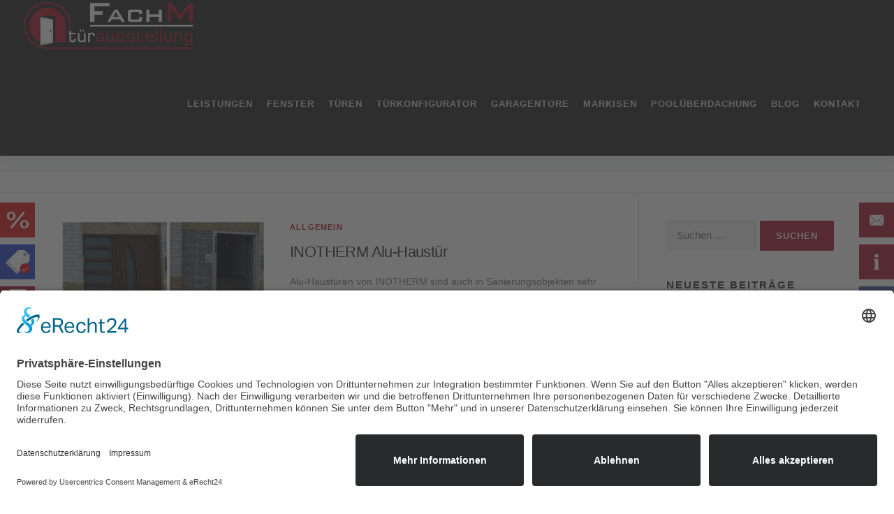

--- FILE ---
content_type: text/html; charset=UTF-8
request_url: https://tuerausstellung.de/blog
body_size: 11583
content:
<link rel="preconnect" href="//app.eu.usercentrics.eu">

<link rel="preconnect" href="//api.eu.usercentrics.eu">

<link rel="preconnect" href="//sdp.eu.usercentrics.eu">

<link rel="preload" href="//app.eu.usercentrics.eu/browser-ui/latest/loader.js" as="script">

<link rel="preload" href="//sdp.eu.usercentrics.eu/latest/uc-block.bundle.js" as="script">

<script id="usercentrics-cmp" async data-eu-mode="true" data-settings-id="rQB-llpkVWAzvo" src="https://app.eu.usercentrics.eu/browser-ui/latest/loader.js"></script>

<script type="application/javascript" src="https://sdp.eu.usercentrics.eu/latest/uc-block.bundle.js"></script>
<!DOCTYPE html>
<html lang="de">
<head>
<meta charset="UTF-8">
<meta name="viewport" content="width=device-width, initial-scale=1">
<link rel="profile" href="http://gmpg.org/xfn/11">
<meta name='robots' content='index, follow, max-image-preview:large, max-snippet:-1, max-video-preview:-1' />

	<!-- This site is optimized with the Yoast SEO plugin v21.3 - https://yoast.com/wordpress/plugins/seo/ -->
	<title>tuerausstellung.de - Blog - Tuerausstellung.de</title>
	<link rel="canonical" href="https://tuerausstellung.de/blog" />
	<link rel="next" href="https://tuerausstellung.de/blog/page/2" />
	<meta property="og:locale" content="de_DE" />
	<meta property="og:type" content="article" />
	<meta property="og:title" content="tuerausstellung.de - Blog - Tuerausstellung.de" />
	<meta property="og:url" content="https://tuerausstellung.de/blog" />
	<meta property="og:site_name" content="Tuerausstellung.de" />
	<meta name="twitter:card" content="summary_large_image" />
	<script type="application/ld+json" class="yoast-schema-graph">{"@context":"https://schema.org","@graph":[{"@type":["WebPage","CollectionPage"],"@id":"https://tuerausstellung.de/blog","url":"https://tuerausstellung.de/blog","name":"tuerausstellung.de - Blog - Tuerausstellung.de","isPartOf":{"@id":"https://tuerausstellung.de/#website"},"datePublished":"2016-02-12T07:55:23+00:00","dateModified":"2018-11-21T12:32:55+00:00","breadcrumb":{"@id":"https://tuerausstellung.de/blog#breadcrumb"},"inLanguage":"de"},{"@type":"BreadcrumbList","@id":"https://tuerausstellung.de/blog#breadcrumb","itemListElement":[{"@type":"ListItem","position":1,"name":"Startseite","item":"https://tuerausstellung.de/"},{"@type":"ListItem","position":2,"name":"tuerausstellung.de &#8211; Blog"}]},{"@type":"WebSite","@id":"https://tuerausstellung.de/#website","url":"https://tuerausstellung.de/","name":"Tuerausstellung.de","description":"Haustüren und Fenster","publisher":{"@id":"https://tuerausstellung.de/#organization"},"potentialAction":[{"@type":"SearchAction","target":{"@type":"EntryPoint","urlTemplate":"https://tuerausstellung.de/?s={search_term_string}"},"query-input":"required name=search_term_string"}],"inLanguage":"de"},{"@type":"Organization","@id":"https://tuerausstellung.de/#organization","name":"Tuerausstellung.de","url":"https://tuerausstellung.de/","logo":{"@type":"ImageObject","inLanguage":"de","@id":"https://tuerausstellung.de/#/schema/logo/image/","url":"https://tuerausstellung.de/wp-content/uploads/2020/07/cropped-fachm-tuerausstellung_logo_web_250.png","contentUrl":"https://tuerausstellung.de/wp-content/uploads/2020/07/cropped-fachm-tuerausstellung_logo_web_250.png","width":250,"height":74,"caption":"Tuerausstellung.de"},"image":{"@id":"https://tuerausstellung.de/#/schema/logo/image/"}}]}</script>
	<!-- / Yoast SEO plugin. -->


<link rel="alternate" type="application/rss+xml" title="Tuerausstellung.de &raquo; Feed" href="https://tuerausstellung.de/feed" />
<link rel="alternate" type="application/rss+xml" title="Tuerausstellung.de &raquo; Kommentar-Feed" href="https://tuerausstellung.de/comments/feed" />
<script type="text/javascript">
window._wpemojiSettings = {"baseUrl":"https:\/\/s.w.org\/images\/core\/emoji\/14.0.0\/72x72\/","ext":".png","svgUrl":"https:\/\/s.w.org\/images\/core\/emoji\/14.0.0\/svg\/","svgExt":".svg","source":{"concatemoji":"https:\/\/tuerausstellung.de\/wp-includes\/js\/wp-emoji-release.min.js?ver=6.3.7"}};
/*! This file is auto-generated */
!function(i,n){var o,s,e;function c(e){try{var t={supportTests:e,timestamp:(new Date).valueOf()};sessionStorage.setItem(o,JSON.stringify(t))}catch(e){}}function p(e,t,n){e.clearRect(0,0,e.canvas.width,e.canvas.height),e.fillText(t,0,0);var t=new Uint32Array(e.getImageData(0,0,e.canvas.width,e.canvas.height).data),r=(e.clearRect(0,0,e.canvas.width,e.canvas.height),e.fillText(n,0,0),new Uint32Array(e.getImageData(0,0,e.canvas.width,e.canvas.height).data));return t.every(function(e,t){return e===r[t]})}function u(e,t,n){switch(t){case"flag":return n(e,"\ud83c\udff3\ufe0f\u200d\u26a7\ufe0f","\ud83c\udff3\ufe0f\u200b\u26a7\ufe0f")?!1:!n(e,"\ud83c\uddfa\ud83c\uddf3","\ud83c\uddfa\u200b\ud83c\uddf3")&&!n(e,"\ud83c\udff4\udb40\udc67\udb40\udc62\udb40\udc65\udb40\udc6e\udb40\udc67\udb40\udc7f","\ud83c\udff4\u200b\udb40\udc67\u200b\udb40\udc62\u200b\udb40\udc65\u200b\udb40\udc6e\u200b\udb40\udc67\u200b\udb40\udc7f");case"emoji":return!n(e,"\ud83e\udef1\ud83c\udffb\u200d\ud83e\udef2\ud83c\udfff","\ud83e\udef1\ud83c\udffb\u200b\ud83e\udef2\ud83c\udfff")}return!1}function f(e,t,n){var r="undefined"!=typeof WorkerGlobalScope&&self instanceof WorkerGlobalScope?new OffscreenCanvas(300,150):i.createElement("canvas"),a=r.getContext("2d",{willReadFrequently:!0}),o=(a.textBaseline="top",a.font="600 32px Arial",{});return e.forEach(function(e){o[e]=t(a,e,n)}),o}function t(e){var t=i.createElement("script");t.src=e,t.defer=!0,i.head.appendChild(t)}"undefined"!=typeof Promise&&(o="wpEmojiSettingsSupports",s=["flag","emoji"],n.supports={everything:!0,everythingExceptFlag:!0},e=new Promise(function(e){i.addEventListener("DOMContentLoaded",e,{once:!0})}),new Promise(function(t){var n=function(){try{var e=JSON.parse(sessionStorage.getItem(o));if("object"==typeof e&&"number"==typeof e.timestamp&&(new Date).valueOf()<e.timestamp+604800&&"object"==typeof e.supportTests)return e.supportTests}catch(e){}return null}();if(!n){if("undefined"!=typeof Worker&&"undefined"!=typeof OffscreenCanvas&&"undefined"!=typeof URL&&URL.createObjectURL&&"undefined"!=typeof Blob)try{var e="postMessage("+f.toString()+"("+[JSON.stringify(s),u.toString(),p.toString()].join(",")+"));",r=new Blob([e],{type:"text/javascript"}),a=new Worker(URL.createObjectURL(r),{name:"wpTestEmojiSupports"});return void(a.onmessage=function(e){c(n=e.data),a.terminate(),t(n)})}catch(e){}c(n=f(s,u,p))}t(n)}).then(function(e){for(var t in e)n.supports[t]=e[t],n.supports.everything=n.supports.everything&&n.supports[t],"flag"!==t&&(n.supports.everythingExceptFlag=n.supports.everythingExceptFlag&&n.supports[t]);n.supports.everythingExceptFlag=n.supports.everythingExceptFlag&&!n.supports.flag,n.DOMReady=!1,n.readyCallback=function(){n.DOMReady=!0}}).then(function(){return e}).then(function(){var e;n.supports.everything||(n.readyCallback(),(e=n.source||{}).concatemoji?t(e.concatemoji):e.wpemoji&&e.twemoji&&(t(e.twemoji),t(e.wpemoji)))}))}((window,document),window._wpemojiSettings);
</script>
<style type="text/css">
img.wp-smiley,
img.emoji {
	display: inline !important;
	border: none !important;
	box-shadow: none !important;
	height: 1em !important;
	width: 1em !important;
	margin: 0 0.07em !important;
	vertical-align: -0.1em !important;
	background: none !important;
	padding: 0 !important;
}
</style>
	<link rel='stylesheet' id='wp-block-library-css' href='https://tuerausstellung.de/wp-includes/css/dist/block-library/style.min.css?ver=6.3.7' type='text/css' media='all' />
<style id='wp-block-library-theme-inline-css' type='text/css'>
.wp-block-audio figcaption{color:#555;font-size:13px;text-align:center}.is-dark-theme .wp-block-audio figcaption{color:hsla(0,0%,100%,.65)}.wp-block-audio{margin:0 0 1em}.wp-block-code{border:1px solid #ccc;border-radius:4px;font-family:Menlo,Consolas,monaco,monospace;padding:.8em 1em}.wp-block-embed figcaption{color:#555;font-size:13px;text-align:center}.is-dark-theme .wp-block-embed figcaption{color:hsla(0,0%,100%,.65)}.wp-block-embed{margin:0 0 1em}.blocks-gallery-caption{color:#555;font-size:13px;text-align:center}.is-dark-theme .blocks-gallery-caption{color:hsla(0,0%,100%,.65)}.wp-block-image figcaption{color:#555;font-size:13px;text-align:center}.is-dark-theme .wp-block-image figcaption{color:hsla(0,0%,100%,.65)}.wp-block-image{margin:0 0 1em}.wp-block-pullquote{border-bottom:4px solid;border-top:4px solid;color:currentColor;margin-bottom:1.75em}.wp-block-pullquote cite,.wp-block-pullquote footer,.wp-block-pullquote__citation{color:currentColor;font-size:.8125em;font-style:normal;text-transform:uppercase}.wp-block-quote{border-left:.25em solid;margin:0 0 1.75em;padding-left:1em}.wp-block-quote cite,.wp-block-quote footer{color:currentColor;font-size:.8125em;font-style:normal;position:relative}.wp-block-quote.has-text-align-right{border-left:none;border-right:.25em solid;padding-left:0;padding-right:1em}.wp-block-quote.has-text-align-center{border:none;padding-left:0}.wp-block-quote.is-large,.wp-block-quote.is-style-large,.wp-block-quote.is-style-plain{border:none}.wp-block-search .wp-block-search__label{font-weight:700}.wp-block-search__button{border:1px solid #ccc;padding:.375em .625em}:where(.wp-block-group.has-background){padding:1.25em 2.375em}.wp-block-separator.has-css-opacity{opacity:.4}.wp-block-separator{border:none;border-bottom:2px solid;margin-left:auto;margin-right:auto}.wp-block-separator.has-alpha-channel-opacity{opacity:1}.wp-block-separator:not(.is-style-wide):not(.is-style-dots){width:100px}.wp-block-separator.has-background:not(.is-style-dots){border-bottom:none;height:1px}.wp-block-separator.has-background:not(.is-style-wide):not(.is-style-dots){height:2px}.wp-block-table{margin:0 0 1em}.wp-block-table td,.wp-block-table th{word-break:normal}.wp-block-table figcaption{color:#555;font-size:13px;text-align:center}.is-dark-theme .wp-block-table figcaption{color:hsla(0,0%,100%,.65)}.wp-block-video figcaption{color:#555;font-size:13px;text-align:center}.is-dark-theme .wp-block-video figcaption{color:hsla(0,0%,100%,.65)}.wp-block-video{margin:0 0 1em}.wp-block-template-part.has-background{margin-bottom:0;margin-top:0;padding:1.25em 2.375em}
</style>
<style id='classic-theme-styles-inline-css' type='text/css'>
/*! This file is auto-generated */
.wp-block-button__link{color:#fff;background-color:#32373c;border-radius:9999px;box-shadow:none;text-decoration:none;padding:calc(.667em + 2px) calc(1.333em + 2px);font-size:1.125em}.wp-block-file__button{background:#32373c;color:#fff;text-decoration:none}
</style>
<style id='global-styles-inline-css' type='text/css'>
body{--wp--preset--color--black: #000000;--wp--preset--color--cyan-bluish-gray: #abb8c3;--wp--preset--color--white: #ffffff;--wp--preset--color--pale-pink: #f78da7;--wp--preset--color--vivid-red: #cf2e2e;--wp--preset--color--luminous-vivid-orange: #ff6900;--wp--preset--color--luminous-vivid-amber: #fcb900;--wp--preset--color--light-green-cyan: #7bdcb5;--wp--preset--color--vivid-green-cyan: #00d084;--wp--preset--color--pale-cyan-blue: #8ed1fc;--wp--preset--color--vivid-cyan-blue: #0693e3;--wp--preset--color--vivid-purple: #9b51e0;--wp--preset--gradient--vivid-cyan-blue-to-vivid-purple: linear-gradient(135deg,rgba(6,147,227,1) 0%,rgb(155,81,224) 100%);--wp--preset--gradient--light-green-cyan-to-vivid-green-cyan: linear-gradient(135deg,rgb(122,220,180) 0%,rgb(0,208,130) 100%);--wp--preset--gradient--luminous-vivid-amber-to-luminous-vivid-orange: linear-gradient(135deg,rgba(252,185,0,1) 0%,rgba(255,105,0,1) 100%);--wp--preset--gradient--luminous-vivid-orange-to-vivid-red: linear-gradient(135deg,rgba(255,105,0,1) 0%,rgb(207,46,46) 100%);--wp--preset--gradient--very-light-gray-to-cyan-bluish-gray: linear-gradient(135deg,rgb(238,238,238) 0%,rgb(169,184,195) 100%);--wp--preset--gradient--cool-to-warm-spectrum: linear-gradient(135deg,rgb(74,234,220) 0%,rgb(151,120,209) 20%,rgb(207,42,186) 40%,rgb(238,44,130) 60%,rgb(251,105,98) 80%,rgb(254,248,76) 100%);--wp--preset--gradient--blush-light-purple: linear-gradient(135deg,rgb(255,206,236) 0%,rgb(152,150,240) 100%);--wp--preset--gradient--blush-bordeaux: linear-gradient(135deg,rgb(254,205,165) 0%,rgb(254,45,45) 50%,rgb(107,0,62) 100%);--wp--preset--gradient--luminous-dusk: linear-gradient(135deg,rgb(255,203,112) 0%,rgb(199,81,192) 50%,rgb(65,88,208) 100%);--wp--preset--gradient--pale-ocean: linear-gradient(135deg,rgb(255,245,203) 0%,rgb(182,227,212) 50%,rgb(51,167,181) 100%);--wp--preset--gradient--electric-grass: linear-gradient(135deg,rgb(202,248,128) 0%,rgb(113,206,126) 100%);--wp--preset--gradient--midnight: linear-gradient(135deg,rgb(2,3,129) 0%,rgb(40,116,252) 100%);--wp--preset--font-size--small: 13px;--wp--preset--font-size--medium: 20px;--wp--preset--font-size--large: 36px;--wp--preset--font-size--x-large: 42px;--wp--preset--spacing--20: 0.44rem;--wp--preset--spacing--30: 0.67rem;--wp--preset--spacing--40: 1rem;--wp--preset--spacing--50: 1.5rem;--wp--preset--spacing--60: 2.25rem;--wp--preset--spacing--70: 3.38rem;--wp--preset--spacing--80: 5.06rem;--wp--preset--shadow--natural: 6px 6px 9px rgba(0, 0, 0, 0.2);--wp--preset--shadow--deep: 12px 12px 50px rgba(0, 0, 0, 0.4);--wp--preset--shadow--sharp: 6px 6px 0px rgba(0, 0, 0, 0.2);--wp--preset--shadow--outlined: 6px 6px 0px -3px rgba(255, 255, 255, 1), 6px 6px rgba(0, 0, 0, 1);--wp--preset--shadow--crisp: 6px 6px 0px rgba(0, 0, 0, 1);}:where(.is-layout-flex){gap: 0.5em;}:where(.is-layout-grid){gap: 0.5em;}body .is-layout-flow > .alignleft{float: left;margin-inline-start: 0;margin-inline-end: 2em;}body .is-layout-flow > .alignright{float: right;margin-inline-start: 2em;margin-inline-end: 0;}body .is-layout-flow > .aligncenter{margin-left: auto !important;margin-right: auto !important;}body .is-layout-constrained > .alignleft{float: left;margin-inline-start: 0;margin-inline-end: 2em;}body .is-layout-constrained > .alignright{float: right;margin-inline-start: 2em;margin-inline-end: 0;}body .is-layout-constrained > .aligncenter{margin-left: auto !important;margin-right: auto !important;}body .is-layout-constrained > :where(:not(.alignleft):not(.alignright):not(.alignfull)){max-width: var(--wp--style--global--content-size);margin-left: auto !important;margin-right: auto !important;}body .is-layout-constrained > .alignwide{max-width: var(--wp--style--global--wide-size);}body .is-layout-flex{display: flex;}body .is-layout-flex{flex-wrap: wrap;align-items: center;}body .is-layout-flex > *{margin: 0;}body .is-layout-grid{display: grid;}body .is-layout-grid > *{margin: 0;}:where(.wp-block-columns.is-layout-flex){gap: 2em;}:where(.wp-block-columns.is-layout-grid){gap: 2em;}:where(.wp-block-post-template.is-layout-flex){gap: 1.25em;}:where(.wp-block-post-template.is-layout-grid){gap: 1.25em;}.has-black-color{color: var(--wp--preset--color--black) !important;}.has-cyan-bluish-gray-color{color: var(--wp--preset--color--cyan-bluish-gray) !important;}.has-white-color{color: var(--wp--preset--color--white) !important;}.has-pale-pink-color{color: var(--wp--preset--color--pale-pink) !important;}.has-vivid-red-color{color: var(--wp--preset--color--vivid-red) !important;}.has-luminous-vivid-orange-color{color: var(--wp--preset--color--luminous-vivid-orange) !important;}.has-luminous-vivid-amber-color{color: var(--wp--preset--color--luminous-vivid-amber) !important;}.has-light-green-cyan-color{color: var(--wp--preset--color--light-green-cyan) !important;}.has-vivid-green-cyan-color{color: var(--wp--preset--color--vivid-green-cyan) !important;}.has-pale-cyan-blue-color{color: var(--wp--preset--color--pale-cyan-blue) !important;}.has-vivid-cyan-blue-color{color: var(--wp--preset--color--vivid-cyan-blue) !important;}.has-vivid-purple-color{color: var(--wp--preset--color--vivid-purple) !important;}.has-black-background-color{background-color: var(--wp--preset--color--black) !important;}.has-cyan-bluish-gray-background-color{background-color: var(--wp--preset--color--cyan-bluish-gray) !important;}.has-white-background-color{background-color: var(--wp--preset--color--white) !important;}.has-pale-pink-background-color{background-color: var(--wp--preset--color--pale-pink) !important;}.has-vivid-red-background-color{background-color: var(--wp--preset--color--vivid-red) !important;}.has-luminous-vivid-orange-background-color{background-color: var(--wp--preset--color--luminous-vivid-orange) !important;}.has-luminous-vivid-amber-background-color{background-color: var(--wp--preset--color--luminous-vivid-amber) !important;}.has-light-green-cyan-background-color{background-color: var(--wp--preset--color--light-green-cyan) !important;}.has-vivid-green-cyan-background-color{background-color: var(--wp--preset--color--vivid-green-cyan) !important;}.has-pale-cyan-blue-background-color{background-color: var(--wp--preset--color--pale-cyan-blue) !important;}.has-vivid-cyan-blue-background-color{background-color: var(--wp--preset--color--vivid-cyan-blue) !important;}.has-vivid-purple-background-color{background-color: var(--wp--preset--color--vivid-purple) !important;}.has-black-border-color{border-color: var(--wp--preset--color--black) !important;}.has-cyan-bluish-gray-border-color{border-color: var(--wp--preset--color--cyan-bluish-gray) !important;}.has-white-border-color{border-color: var(--wp--preset--color--white) !important;}.has-pale-pink-border-color{border-color: var(--wp--preset--color--pale-pink) !important;}.has-vivid-red-border-color{border-color: var(--wp--preset--color--vivid-red) !important;}.has-luminous-vivid-orange-border-color{border-color: var(--wp--preset--color--luminous-vivid-orange) !important;}.has-luminous-vivid-amber-border-color{border-color: var(--wp--preset--color--luminous-vivid-amber) !important;}.has-light-green-cyan-border-color{border-color: var(--wp--preset--color--light-green-cyan) !important;}.has-vivid-green-cyan-border-color{border-color: var(--wp--preset--color--vivid-green-cyan) !important;}.has-pale-cyan-blue-border-color{border-color: var(--wp--preset--color--pale-cyan-blue) !important;}.has-vivid-cyan-blue-border-color{border-color: var(--wp--preset--color--vivid-cyan-blue) !important;}.has-vivid-purple-border-color{border-color: var(--wp--preset--color--vivid-purple) !important;}.has-vivid-cyan-blue-to-vivid-purple-gradient-background{background: var(--wp--preset--gradient--vivid-cyan-blue-to-vivid-purple) !important;}.has-light-green-cyan-to-vivid-green-cyan-gradient-background{background: var(--wp--preset--gradient--light-green-cyan-to-vivid-green-cyan) !important;}.has-luminous-vivid-amber-to-luminous-vivid-orange-gradient-background{background: var(--wp--preset--gradient--luminous-vivid-amber-to-luminous-vivid-orange) !important;}.has-luminous-vivid-orange-to-vivid-red-gradient-background{background: var(--wp--preset--gradient--luminous-vivid-orange-to-vivid-red) !important;}.has-very-light-gray-to-cyan-bluish-gray-gradient-background{background: var(--wp--preset--gradient--very-light-gray-to-cyan-bluish-gray) !important;}.has-cool-to-warm-spectrum-gradient-background{background: var(--wp--preset--gradient--cool-to-warm-spectrum) !important;}.has-blush-light-purple-gradient-background{background: var(--wp--preset--gradient--blush-light-purple) !important;}.has-blush-bordeaux-gradient-background{background: var(--wp--preset--gradient--blush-bordeaux) !important;}.has-luminous-dusk-gradient-background{background: var(--wp--preset--gradient--luminous-dusk) !important;}.has-pale-ocean-gradient-background{background: var(--wp--preset--gradient--pale-ocean) !important;}.has-electric-grass-gradient-background{background: var(--wp--preset--gradient--electric-grass) !important;}.has-midnight-gradient-background{background: var(--wp--preset--gradient--midnight) !important;}.has-small-font-size{font-size: var(--wp--preset--font-size--small) !important;}.has-medium-font-size{font-size: var(--wp--preset--font-size--medium) !important;}.has-large-font-size{font-size: var(--wp--preset--font-size--large) !important;}.has-x-large-font-size{font-size: var(--wp--preset--font-size--x-large) !important;}
.wp-block-navigation a:where(:not(.wp-element-button)){color: inherit;}
:where(.wp-block-post-template.is-layout-flex){gap: 1.25em;}:where(.wp-block-post-template.is-layout-grid){gap: 1.25em;}
:where(.wp-block-columns.is-layout-flex){gap: 2em;}:where(.wp-block-columns.is-layout-grid){gap: 2em;}
.wp-block-pullquote{font-size: 1.5em;line-height: 1.6;}
</style>
<link rel='stylesheet' id='contact-form-7-css' href='https://tuerausstellung.de/wp-content/plugins/contact-form-7/includes/css/styles.css?ver=5.9.5' type='text/css' media='all' />
<link rel='stylesheet' id='onepress-animate-css' href='https://tuerausstellung.de/wp-content/themes/onepress/assets/css/animate.min.css?ver=2.3.8' type='text/css' media='all' />
<link rel='stylesheet' id='onepress-fa-css' href='https://tuerausstellung.de/wp-content/themes/onepress/assets/fontawesome-v6/css/all.min.css?ver=6.5.1' type='text/css' media='all' />
<link rel='stylesheet' id='onepress-fa-shims-css' href='https://tuerausstellung.de/wp-content/themes/onepress/assets/fontawesome-v6/css/v4-shims.min.css?ver=6.5.1' type='text/css' media='all' />
<link rel='stylesheet' id='onepress-bootstrap-css' href='https://tuerausstellung.de/wp-content/themes/onepress/assets/css/bootstrap.min.css?ver=2.3.8' type='text/css' media='all' />
<link rel='stylesheet' id='onepress-style-css' href='https://tuerausstellung.de/wp-content/themes/onepress/style.css?ver=6.3.7' type='text/css' media='all' />
<style id='onepress-style-inline-css' type='text/css'>
#main .video-section section.hero-slideshow-wrapper{background:transparent}.hero-slideshow-wrapper:after{position:absolute;top:0px;left:0px;width:100%;height:100%;background-color:rgba(2,2,2,0.33);display:block;content:""}#parallax-hero .jarallax-container .parallax-bg:before{background-color:rgba(2,2,2,0.33)}.body-desktop .parallax-hero .hero-slideshow-wrapper:after{display:none!important}#parallax-hero>.parallax-bg::before{background-color:rgba(2,2,2,0.33);opacity:1}.body-desktop .parallax-hero .hero-slideshow-wrapper:after{display:none!important}a,.screen-reader-text:hover,.screen-reader-text:active,.screen-reader-text:focus,.header-social a,.onepress-menu a:hover,.onepress-menu ul li a:hover,.onepress-menu li.onepress-current-item>a,.onepress-menu ul li.current-menu-item>a,.onepress-menu>li a.menu-actived,.onepress-menu.onepress-menu-mobile li.onepress-current-item>a,.site-footer a,.site-footer .footer-social a:hover,.site-footer .btt a:hover,.highlight,#comments .comment .comment-wrapper .comment-meta .comment-time:hover,#comments .comment .comment-wrapper .comment-meta .comment-reply-link:hover,#comments .comment .comment-wrapper .comment-meta .comment-edit-link:hover,.btn-theme-primary-outline,.sidebar .widget a:hover,.section-services .service-item .service-image i,.counter_item .counter__number,.team-member .member-thumb .member-profile a:hover,.icon-background-default{color:#a9172f}input[type="reset"],input[type="submit"],input[type="submit"],input[type="reset"]:hover,input[type="submit"]:hover,input[type="submit"]:hover .nav-links a:hover,.btn-theme-primary,.btn-theme-primary-outline:hover,.section-testimonials .card-theme-primary,.woocommerce #respond input#submit,.woocommerce a.button,.woocommerce button.button,.woocommerce input.button,.woocommerce button.button.alt,.pirate-forms-submit-button,.pirate-forms-submit-button:hover,input[type="reset"],input[type="submit"],input[type="submit"],.pirate-forms-submit-button,.contact-form div.wpforms-container-full .wpforms-form .wpforms-submit,.contact-form div.wpforms-container-full .wpforms-form .wpforms-submit:hover,.nav-links a:hover,.nav-links a.current,.nav-links .page-numbers:hover,.nav-links .page-numbers.current{background:#a9172f}.btn-theme-primary-outline,.btn-theme-primary-outline:hover,.pricing__item:hover,.section-testimonials .card-theme-primary,.entry-content blockquote{border-color:#a9172f}.onepress-menu a{padding-left:10px;padding-right:10px}.page-header.page--cover .entry-title{color:rgba(168,23,45,1)}.page-header .entry-title{color:rgba(168,23,45,1)}.site-header,.is-transparent .site-header.header-fixed{background:#262626;border-bottom:0px none}.onepress-menu>li>a{color:#d8d5d2}.onepress-menu>li>a:hover,.onepress-menu>li.onepress-current-item>a{color:#a9172f;-webkit-transition:all 0.5s ease-in-out;-moz-transition:all 0.5s ease-in-out;-o-transition:all 0.5s ease-in-out;transition:all 0.5s ease-in-out}@media screen and (min-width:1140px){.onepress-menu>li:last-child>a{padding-right:17px}.onepress-menu>li>a:hover,.onepress-menu>li.onepress-current-item>a{background:#d8d5d2;-webkit-transition:all 0.5s ease-in-out;-moz-transition:all 0.5s ease-in-out;-o-transition:all 0.5s ease-in-out;transition:all 0.5s ease-in-out}}#nav-toggle span,#nav-toggle span::before,#nav-toggle span::after,#nav-toggle.nav-is-visible span::before,#nav-toggle.nav-is-visible span::after{background:#a9172f}#page .site-branding .site-title,#page .site-branding .site-text-logo{color:#a9172f}.site-footer{background-color:#3c3c3c}.site-footer .footer-connect .follow-heading,.site-footer .footer-social a{color:rgba(255,255,255,0.9)}.site-footer .site-info,.site-footer .btt a{background-color:#232323}.site-footer .site-info{color:rgba(255,255,255,0.7)}.site-footer .btt a,.site-footer .site-info a{color:rgba(255,255,255,0.9)}#footer-widgets{}.gallery-carousel .g-item{padding:0px 1px}.gallery-carousel-wrap{margin-left:-1px;margin-right:-1px}.gallery-grid .g-item,.gallery-masonry .g-item .inner{padding:1px}.gallery-grid-wrap,.gallery-masonry-wrap{margin-left:-1px;margin-right:-1px}.gallery-justified-wrap{margin-left:-2px;margin-right:-2px}.bgimage-videolightbox{background-image:url("http://demos.famethemes.com/onepress-plus/wp-content/themes/onepress/assets/images/hero5.jpg")}#parallax-videolightbox .parallax-bg::before{background-color:rgba(27,184,232,0.29)}.section-fenster::before{background-color:rgba(0,0,0,0.3)}.section-tueren::before{background-color:rgba(0,0,0,0.3)}.bgimage-konfigurator{background-image:url("https://tuerausstellung.de/wp-content/uploads/2017/10/tür.png")}.bgimage-garagentore{background-image:url("https://tuerausstellung.de/wp-content/uploads/2017/03/Bild-Garagentor.jpg")}.bgimage-markise{background-image:url("https://tuerausstellung.de/wp-content/uploads/2020/07/WOUNDWO_PROS_TL_DE-6.jpg")}#parallax-markise .parallax-bg::before{background-color:rgba(0,0,0,0.66)}.bgimage-poolueberdachung{background-image:url("https://tuerausstellung.de/wp-content/uploads/2021/02/poolueberdachung.jpg")}.bgimage-pricing{background-image:url("https://tuerausstellung.de/wp-content/uploads/2016/02/hero4.jpg")}#parallax-pricing .parallax-bg::before{background-color:rgba(31,197,209,0.45)}.bgimage-contact{background-image:url("https://tuerausstellung.de/wp-content/uploads/2020/07/O6EWR50-scaled.jpg")}#parallax-contact .parallax-bg::before{background-color:rgba(0,0,0,0.81)}.section-clients{padding-top:35px;padding-bottom:35px}.section-partnerlogos{padding-top:0px;padding-bottom:0px;background-color:rgba(255,255,255,1)}.section-videolightbox{background-color:rgba(27,184,232,0.29)}.section-gallery{background-color:rgba(255,255,255,1)}.section-cta{padding-top:1px;padding-bottom:2px;background-color:rgba(168,23,45,1)}.section-absatz{padding-top:2px;padding-bottom:4px;background-color:rgba(168,23,45,1)}.section-konfigurator{background-color:rgba(0,0,0,0.78)}.section-sid1594889501314{padding-top:2px;padding-bottom:2px;background-color:rgba(168,23,45,1)}.section-garagentore{background-color:rgba(0,0,0,0.36)}.section-sid1594895659731{padding-top:2px;padding-bottom:2px;background-color:rgba(168,23,45,1)}.section-markise{background-color:rgba(0,0,0,0.66)}.section-sid1612799901330{padding-top:2px;padding-bottom:2px;background-color:rgba(168,23,45,1)}.section-poolueberdachung{background-color:rgba(0,0,0,0.69)}.section-pricing{background-color:rgba(31,197,209,0.45)}.section-news{background-color:rgba(226,226,226,1)}.section-contact{background-color:rgba(0,0,0,0.81)}
</style>
<link rel='stylesheet' id='onepress-gallery-lightgallery-css' href='https://tuerausstellung.de/wp-content/themes/onepress/assets/css/lightgallery.css?ver=6.3.7' type='text/css' media='all' />
<link rel='stylesheet' id='dry_awp_theme_style-css' href='https://tuerausstellung.de/wp-content/plugins/advanced-wp-columns/assets/css/awp-columns.css?ver=6.3.7' type='text/css' media='all' />
<style id='dry_awp_theme_style-inline-css' type='text/css'>
@media screen and (max-width: 1024px) {	.csColumn {		clear: both !important;		float: none !important;		text-align: center !important;		margin-left:  10% !important;		margin-right: 10% !important;		width: 80% !important;	}	.csColumnGap {		display: none !important;	}}
</style>
<link rel='stylesheet' id='cf7cf-style-css' href='https://tuerausstellung.de/wp-content/plugins/cf7-conditional-fields/style.css?ver=2.4.11' type='text/css' media='all' />
<link rel='stylesheet' id='forget-about-shortcode-buttons-css' href='https://tuerausstellung.de/wp-content/plugins/forget-about-shortcode-buttons/public/css/button-styles.css?ver=2.1.3' type='text/css' media='all' />
<link rel='stylesheet' id='onepress-plus-style-css' href='https://tuerausstellung.de/wp-content/plugins/onepress-plus/onepress-plus.css?ver=2.2.2' type='text/css' media='all' />
<script type='text/javascript' id='jquery-core-js-extra'>
/* <![CDATA[ */
var OnePress_Plus = {"ajax_url":"https:\/\/tuerausstellung.de\/wp-admin\/admin-ajax.php","browser_warning":" Your browser does not support the video tag. I suggest you upgrade your browser."};
/* ]]> */
</script>
<script type='text/javascript' src='https://tuerausstellung.de/wp-includes/js/jquery/jquery.min.js?ver=3.7.0' id='jquery-core-js'></script>
<script type='text/javascript' src='https://tuerausstellung.de/wp-includes/js/jquery/jquery-migrate.min.js?ver=3.4.1' id='jquery-migrate-js'></script>
<link rel="https://api.w.org/" href="https://tuerausstellung.de/wp-json/" /><link rel="EditURI" type="application/rsd+xml" title="RSD" href="https://tuerausstellung.de/xmlrpc.php?rsd" />
<meta name="generator" content="WordPress 6.3.7" />
<style type="text/css">.mysticky-block-left, .mysticky-block-right { position: fixed; top: 220px; z-index: 9999; } .mysticky-block-icon { cursor: hand; width: 50px; height: 50px; background-position: center; background-repeat: no-repeat; } .mysticky-block-content p { margin: 0; } .mysticky-block-content > div { position: relative; width: 100%; height: 100%; } .mysticky-block-left .mysticky-block-icon { position: absolute; top: 0; right: -50px; } .mysticky-block-right .mysticky-block-icon { position: absolute; top: 0; left: -50px; } .mysticky-block-content hr { margin-bottom: 7px; } .mysticky-block-content img { margin: 5px 0; } .mysticky-block-content a {}
		@media only screen and (max-width: 767px) { .mysticky-block-left, .mysticky-block-right { display: none; } }
	</style>
	<link rel="icon" href="https://tuerausstellung.de/wp-content/uploads/2020/07/cropped-fachm-favicon-32x32.png" sizes="32x32" />
<link rel="icon" href="https://tuerausstellung.de/wp-content/uploads/2020/07/cropped-fachm-favicon-192x192.png" sizes="192x192" />
<link rel="apple-touch-icon" href="https://tuerausstellung.de/wp-content/uploads/2020/07/cropped-fachm-favicon-180x180.png" />
<meta name="msapplication-TileImage" content="https://tuerausstellung.de/wp-content/uploads/2020/07/cropped-fachm-favicon-270x270.png" />
<style class="wp-typography-print-styles" type="text/css">
body, body p { 
	font-family: "Helvetica";
	font-style: normal;
 } 
 .onepress-menu a { 
	font-family: "Helvetica";
	font-style: normal;
 } 
 .hero__content .hero-large-text, .hero__content .hcl2-content h1, .hero__content .hcl2-content h2, .hero__content .hcl2-content h3 { 
	font-family: "Helvetica";
	font-style: normal;
 } 
 body h1, body h2, body h3, body h4, body h5, body h6,
	.entry-header .entry-title,
	body .section-title-area .section-title, body .section-title-area .section-subtitle, body .hero-content-style1 h2 { 
	font-family: "Helvetica";
	font-style: normal;
	text-decoration: none;
 }
</style></head>

<body class="blog wp-custom-logo group-blog site-header-sticky">
<div id="page" class="hfeed site">
	<a class="skip-link screen-reader-text" href="#content">Zum Inhalt springen</a>
	<div id="header-section" class="h-on-top no-transparent">		<header id="masthead" class="site-header header-full-width is-sticky no-scroll no-t h-on-top" role="banner">
			<div class="container">
				<div class="site-branding">
				<div class="site-brand-inner has-logo-img no-desc"><div class="site-logo-div"><a href="https://tuerausstellung.de/" class="custom-logo-link  no-t-logo" rel="home" itemprop="url"><img width="250" height="74" src="https://tuerausstellung.de/wp-content/uploads/2020/07/cropped-fachm-tuerausstellung_logo_web_250.png" class="custom-logo" alt="Tuerausstellung.de" decoding="async" itemprop="logo" /></a></div></div>				</div>
				<div class="header-right-wrapper">
					<a href="#0" id="nav-toggle">Menü<span></span></a>
					<nav id="site-navigation" class="main-navigation" role="navigation">
						<ul class="onepress-menu">
							<li id="menu-item-1246" class="menu-item menu-item-type-custom menu-item-object-custom menu-item-home menu-item-1246"><a href="https://tuerausstellung.de//#services">Leistungen</a></li>
<li id="menu-item-1290" class="menu-item menu-item-type-custom menu-item-object-custom menu-item-home menu-item-1290"><a href="https://tuerausstellung.de//#fenster">Fenster</a></li>
<li id="menu-item-1291" class="menu-item menu-item-type-custom menu-item-object-custom menu-item-home menu-item-1291"><a href="https://tuerausstellung.de//#tueren">Türen</a></li>
<li id="menu-item-2155" class="menu-item menu-item-type-custom menu-item-object-custom menu-item-home menu-item-2155"><a href="https://tuerausstellung.de/#konfigurator">Türkonfigurator</a></li>
<li id="menu-item-1497" class="menu-item menu-item-type-custom menu-item-object-custom menu-item-home menu-item-1497"><a href="https://tuerausstellung.de//#garagentore">Garagentore</a></li>
<li id="menu-item-2162" class="menu-item menu-item-type-custom menu-item-object-custom menu-item-home menu-item-2162"><a href="https://tuerausstellung.de/#markise">Markisen</a></li>
<li id="menu-item-2362" class="menu-item menu-item-type-custom menu-item-object-custom menu-item-home menu-item-2362"><a href="https://tuerausstellung.de/#poolueberdachung">Poolüberdachung</a></li>
<li id="menu-item-1764" class="menu-item menu-item-type-custom menu-item-object-custom menu-item-home menu-item-1764"><a href="https://tuerausstellung.de/#blog">Blog</a></li>
<li id="menu-item-1248" class="menu-item menu-item-type-custom menu-item-object-custom menu-item-home menu-item-1248"><a href="https://tuerausstellung.de//#contact">Kontakt</a></li>
						</ul>
					</nav>
					
				</div>
			</div>
		</header>
		</div>					<div class="page-header">
				<div class="container">
					<h1 class="entry-title">tuerausstellung.de &#8211; Blog</h1>				</div>
			</div>
					<div id="content" class="site-content">
                <div class="breadcrumbs">
			<div class="container">
                        </div>
        </div>
                <div id="content-inside" class="container right-sidebar">
			<div id="primary" class="content-area">
				<main id="main" class="site-main" role="main">

				
											<header>
							<h1 class="page-title screen-reader-text">tuerausstellung.de &#8211; Blog</h1>
						</header>
					
										
						<article id="post-2586" class="list-article clearfix post-2586 post type-post status-publish format-standard has-post-thumbnail hentry category-allgemein tag-altbau tag-alutuer tag-fachm-bauelemente tag-haustuer tag-inotherm tag-sanierungsobjekt tag-st-ingbert">
			<div class="list-article-thumb">
			<a href="https://tuerausstellung.de/2586-inotherm-alu-haustuer">
				<img width="300" height="150" src="https://tuerausstellung.de/wp-content/uploads/2024/06/IRA-300x150.jpg" class="attachment-onepress-blog-small size-onepress-blog-small wp-post-image" alt="Altbau Haustür" decoding="async" />			</a>
		</div>
	
	<div class="list-article-content">
				<div class="list-article-meta">
			<a href="https://tuerausstellung.de/kategorie/allgemein" rel="category tag">Allgemein</a>		</div>
		<header class="entry-header">
			<h2 class="entry-title"><a href="https://tuerausstellung.de/2586-inotherm-alu-haustuer" rel="bookmark">INOTHERM Alu-Haustür</a></h2>		</header>
		<div class="entry-excerpt">
			<p>Alu-Haustüren von INOTHERM sind auch in Sanierungsobjekten sehr beliebt, denn die Statik ist das Wichtigste in großen Öffnungen</p>
					</div>
			</div>

</article>
					
						<article id="post-2576" class="list-article clearfix post-2576 post type-post status-publish format-standard has-post-thumbnail hentry category-allgemein tag-aktionsreihe tag-alu-hauseingangstuer tag-alutuer tag-fachm-bauelemente tag-haustuer tag-inotherm tag-preisleistungsverhaeltnsi tag-st-ingbert">
			<div class="list-article-thumb">
			<a href="https://tuerausstellung.de/2576-aktion-haustuer-inotherm">
				<img width="300" height="150" src="https://tuerausstellung.de/wp-content/uploads/2024/06/ps-300x150.jpg" class="attachment-onepress-blog-small size-onepress-blog-small wp-post-image" alt="Alutür Haustür" decoding="async" />			</a>
		</div>
	
	<div class="list-article-content">
				<div class="list-article-meta">
			<a href="https://tuerausstellung.de/kategorie/allgemein" rel="category tag">Allgemein</a>		</div>
		<header class="entry-header">
			<h2 class="entry-title"><a href="https://tuerausstellung.de/2576-aktion-haustuer-inotherm" rel="bookmark">Aktion Haustür INOTHERM</a></h2>		</header>
		<div class="entry-excerpt">
			<p>VORHER / NACHHER </p>
					</div>
			</div>

</article>
					
						<article id="post-2563" class="list-article clearfix post-2563 post type-post status-publish format-standard has-post-thumbnail hentry category-allgemein tag-altbau tag-alu-haustuer tag-digitale-tuerausstellung tag-fachm-bauelemente tag-haustuer tag-inotherm tag-sanierungsobjekt tag-vorher-nachher">
			<div class="list-article-thumb">
			<a href="https://tuerausstellung.de/2563-inotherm-alu-haustuer-vorher-nachher">
				<img width="300" height="150" src="https://tuerausstellung.de/wp-content/uploads/2024/05/Damer-300x150.png" class="attachment-onepress-blog-small size-onepress-blog-small wp-post-image" alt="vorher - nachher" decoding="async" />			</a>
		</div>
	
	<div class="list-article-content">
				<div class="list-article-meta">
			<a href="https://tuerausstellung.de/kategorie/allgemein" rel="category tag">Allgemein</a>		</div>
		<header class="entry-header">
			<h2 class="entry-title"><a href="https://tuerausstellung.de/2563-inotherm-alu-haustuer-vorher-nachher" rel="bookmark">Inotherm Alu-Haustür  vorher / nachher</a></h2>		</header>
		<div class="entry-excerpt">
			<p>Sanierungsobjekt<br />
Alu-Haustür neu von Inotherm<br />
vorher &#8211; nachher</p>
<p>Zufriedenheit der neuen Eigentümer ist unser tägliches Ziel</p>
					</div>
			</div>

</article>
					
						<article id="post-2517" class="list-article clearfix post-2517 post type-post status-publish format-standard has-post-thumbnail hentry category-allgemein tag-228 tag-alu-fenster-elemente tag-alu-haustueren tag-anthrazit tag-fachm-bauelemente tag-farbe tag-inotherm tag-neubau tag-neunkirchen tag-pirnar tag-planar tag-sektionaltore tag-st-ingbert tag-tuerausstellung-de tag-woodgrain">
			<div class="list-article-thumb">
			<a href="https://tuerausstellung.de/2517-trendfarbe-anthrazit-7016">
				<img width="300" height="150" src="https://tuerausstellung.de/wp-content/uploads/2023/01/Neubau-300x150.jpg" class="attachment-onepress-blog-small size-onepress-blog-small wp-post-image" alt="" decoding="async" loading="lazy" />			</a>
		</div>
	
	<div class="list-article-content">
				<div class="list-article-meta">
			<a href="https://tuerausstellung.de/kategorie/allgemein" rel="category tag">Allgemein</a>		</div>
		<header class="entry-header">
			<h2 class="entry-title"><a href="https://tuerausstellung.de/2517-trendfarbe-anthrazit-7016" rel="bookmark">Trendfarbe:  anthrazit 7016</a></h2>		</header>
		<div class="entry-excerpt">
			<p>Trend für 2020 + 2021 + 2022 war bislang Farbe 7016 anthrazit, auch bei unseren Kunden im Neubau-Bereich die meist gekaufte Ware: &#8211;Alu-Haustüren von Pirnar oder Inotherm in 7016 Feinstruktur &#8230;</p>
					</div>
			</div>

</article>
					
						<article id="post-2514" class="list-article clearfix post-2514 post type-post status-publish format-standard has-post-thumbnail hentry category-allgemein tag-bauelemente tag-fachm-bauelemente tag-fenster tag-sonderverglasung tag-sonnenschutzglas tag-spiegeleffekt tag-st-ingbert">
			<div class="list-article-thumb">
			<a href="https://tuerausstellung.de/2514-sonderverglasung-sonnenschutzglas">
				<img width="300" height="150" src="https://tuerausstellung.de/wp-content/uploads/2023/01/gespiegeltes-Glas-300x150.jpg" class="attachment-onepress-blog-small size-onepress-blog-small wp-post-image" alt="" decoding="async" loading="lazy" />			</a>
		</div>
	
	<div class="list-article-content">
				<div class="list-article-meta">
			<a href="https://tuerausstellung.de/kategorie/allgemein" rel="category tag">Allgemein</a>		</div>
		<header class="entry-header">
			<h2 class="entry-title"><a href="https://tuerausstellung.de/2514-sonderverglasung-sonnenschutzglas" rel="bookmark">Sonderverglasung &#8211; Sonnenschutzglas</a></h2>		</header>
		<div class="entry-excerpt">
			<p>Bei uns sind alle Wünsche realisierbar! dunkles Glas mit Spiegeleffekt gewünscht, kein Problem hier ein Beispiel aus unserer Montagereihe, Sonnenschutzglas</p>
					</div>
			</div>

</article>
					
						<article id="post-2511" class="list-article clearfix post-2511 post type-post status-publish format-standard has-post-thumbnail hentry category-allgemein tag-altbau tag-alu-haustuer tag-bauelemente tag-fachm-bauelemente tag-fenster tag-fliegengitter tag-garagentore tag-glasgelaender tag-neubau tag-raffstores tag-rollladen tag-treppenhaus tag-tuerausstellung-de">
			<div class="list-article-thumb">
			<a href="https://tuerausstellung.de/2511-glasgelaender">
				<img width="300" height="150" src="https://tuerausstellung.de/wp-content/uploads/2023/01/Glasgeländer-300x150.jpg" class="attachment-onepress-blog-small size-onepress-blog-small wp-post-image" alt="" decoding="async" loading="lazy" />			</a>
		</div>
	
	<div class="list-article-content">
				<div class="list-article-meta">
			<a href="https://tuerausstellung.de/kategorie/allgemein" rel="category tag">Allgemein</a>		</div>
		<header class="entry-header">
			<h2 class="entry-title"><a href="https://tuerausstellung.de/2511-glasgelaender" rel="bookmark">Glasgeländer</a></h2>		</header>
		<div class="entry-excerpt">
			<p>Wenn Sie eine moderne und extravagante Lösung lieber haben, dann sind Sie bei uns richtig! https://tuerausstellung.de/. Bei uns bekommen Sie Bauelemente für Außen- und Innen- Bereich, dank unserem Partner-Netzwerk decken &#8230;</p>
					</div>
			</div>

</article>
					
						<article id="post-2508" class="list-article clearfix post-2508 post type-post status-publish format-standard has-post-thumbnail hentry category-allgemein tag-alu-fenster-elemente tag-alu-profil tag-fachm-bauelemente tag-fenster tag-neubau tag-tuerausstellung">
			<div class="list-article-thumb">
			<a href="https://tuerausstellung.de/2508-alu-fenster-elemente-in-alux-db703">
				<img width="300" height="150" src="https://tuerausstellung.de/wp-content/uploads/2023/01/IMG-20221027-WA0001-300x150.jpg" class="attachment-onepress-blog-small size-onepress-blog-small wp-post-image" alt="" decoding="async" loading="lazy" />			</a>
		</div>
	
	<div class="list-article-content">
				<div class="list-article-meta">
			<a href="https://tuerausstellung.de/kategorie/allgemein" rel="category tag">Allgemein</a>		</div>
		<header class="entry-header">
			<h2 class="entry-title"><a href="https://tuerausstellung.de/2508-alu-fenster-elemente-in-alux-db703" rel="bookmark">Alu-Fenster-Elemente in Alux DB703</a></h2>		</header>
		<div class="entry-excerpt">
			<p>extravaganter Neubau mit Alu-Bauelementen in Übergröße Unser Alu-Profil PONZIO in moderner Farbe und Oberfläche Alux DB703 in überdimensionalen Größen und nicht Standard Formen macht den Neubau einzigartig! Wir freuen uns &#8230;</p>
					</div>
			</div>

</article>
					
						<article id="post-2505" class="list-article clearfix post-2505 post type-post status-publish format-standard has-post-thumbnail hentry category-allgemein tag-alu-haustuer tag-fachm-bauelemente tag-haustuer tag-inotherm tag-neubau tag-neunkirchen tag-pirnar tag-qualitaetsware tag-st-ingbert tag-tuerausstellung-de">
			<div class="list-article-thumb">
			<a href="https://tuerausstellung.de/2505-pirnar-alu-haustuer">
				<img width="300" height="150" src="https://tuerausstellung.de/wp-content/uploads/2023/01/HT-Peters-300x150.jpg" class="attachment-onepress-blog-small size-onepress-blog-small wp-post-image" alt="" decoding="async" loading="lazy" />			</a>
		</div>
	
	<div class="list-article-content">
				<div class="list-article-meta">
			<a href="https://tuerausstellung.de/kategorie/allgemein" rel="category tag">Allgemein</a>		</div>
		<header class="entry-header">
			<h2 class="entry-title"><a href="https://tuerausstellung.de/2505-pirnar-alu-haustuer" rel="bookmark">PIRNAR  Alu-Haustür</a></h2>		</header>
		<div class="entry-excerpt">
			<p>Immer mehr werden im Neubau die Alu-Haustüren von PIRNAR beliebt. Wir montieren bei unseren Kunden hauptsächlich PIRNAR und INOTHERM Türen. Zufriedenheit der Kundschaft in allen Aspekten ist für uns das &#8230;</p>
					</div>
			</div>

</article>
					
						<article id="post-2491" class="list-article clearfix post-2491 post type-post status-publish format-standard has-post-thumbnail hentry category-allgemein tag-farbe-auf-dem-land tag-gruen tag-haustueren tag-land-stil tag-laendliche-gegend tag-laendlicher-stil">
			<div class="list-article-thumb">
			<a href="https://tuerausstellung.de/2491-haustueren-im-land-stil">
				<img width="300" height="150" src="https://tuerausstellung.de/wp-content/uploads/2023/01/HT-grün-2-300x150.jpg" class="attachment-onepress-blog-small size-onepress-blog-small wp-post-image" alt="" decoding="async" loading="lazy" />			</a>
		</div>
	
	<div class="list-article-content">
				<div class="list-article-meta">
			<a href="https://tuerausstellung.de/kategorie/allgemein" rel="category tag">Allgemein</a>		</div>
		<header class="entry-header">
			<h2 class="entry-title"><a href="https://tuerausstellung.de/2491-haustueren-im-land-stil" rel="bookmark">Haustüren im Land-Stil</a></h2>		</header>
		<div class="entry-excerpt">
			<p>in ländlicher Gegend mag man noch Farben hier z.B. ein Sanierungsobjekt im Bayernstil mit grünen Haustüren</p>
					</div>
			</div>

</article>
					
						<article id="post-2478" class="list-article clearfix post-2478 post type-post status-publish format-standard has-post-thumbnail hentry category-allgemein tag-aluminium-haustuer tag-holzrahmen tag-klarglas tag-lakal tag-neunkirchen tag-pirnar tag-st-ingbert tag-steinau">
			<div class="list-article-thumb">
			<a href="https://tuerausstellung.de/2478-neue-weisse-aluminium-tuer">
				<img width="300" height="150" src="https://tuerausstellung.de/wp-content/uploads/2022/07/P.S.-VK-nachher-300x150.jpg" class="attachment-onepress-blog-small size-onepress-blog-small wp-post-image" alt="" decoding="async" loading="lazy" />			</a>
		</div>
	
	<div class="list-article-content">
				<div class="list-article-meta">
			<a href="https://tuerausstellung.de/kategorie/allgemein" rel="category tag">Allgemein</a>		</div>
		<header class="entry-header">
			<h2 class="entry-title"><a href="https://tuerausstellung.de/2478-neue-weisse-aluminium-tuer" rel="bookmark">neue weiße Aluminium Tür</a></h2>		</header>
		<div class="entry-excerpt">
			<p>vorher/nachher</p>
					</div>
			</div>

</article>
					
					
	<nav class="navigation posts-navigation" aria-label="Beiträge">
		<h2 class="screen-reader-text">Beitragsnavigation</h2>
		<div class="nav-links"><div class="nav-previous"><a href="https://tuerausstellung.de/blog/page/2" >Ältere Beiträge</a></div></div>
	</nav>
				
				</main>
			</div>

                            
<div id="secondary" class="widget-area sidebar" role="complementary">
	<aside id="search-2" class="widget widget_search"><form role="search" method="get" class="search-form" action="https://tuerausstellung.de/">
				<label>
					<span class="screen-reader-text">Suche nach:</span>
					<input type="search" class="search-field" placeholder="Suchen …" value="" name="s" />
				</label>
				<input type="submit" class="search-submit" value="Suchen" />
			</form></aside>
		<aside id="recent-posts-2" class="widget widget_recent_entries">
		<h2 class="widget-title">Neueste Beiträge</h2>
		<ul>
											<li>
					<a href="https://tuerausstellung.de/2586-inotherm-alu-haustuer">INOTHERM Alu-Haustür</a>
									</li>
											<li>
					<a href="https://tuerausstellung.de/2576-aktion-haustuer-inotherm">Aktion Haustür INOTHERM</a>
									</li>
											<li>
					<a href="https://tuerausstellung.de/2563-inotherm-alu-haustuer-vorher-nachher">Inotherm Alu-Haustür  vorher / nachher</a>
									</li>
											<li>
					<a href="https://tuerausstellung.de/2517-trendfarbe-anthrazit-7016">Trendfarbe:  anthrazit 7016</a>
									</li>
											<li>
					<a href="https://tuerausstellung.de/2514-sonderverglasung-sonnenschutzglas">Sonderverglasung &#8211; Sonnenschutzglas</a>
									</li>
					</ul>

		</aside><aside id="archives-2" class="widget widget_archive"><h2 class="widget-title">Archive</h2>
			<ul>
					<li><a href='https://tuerausstellung.de/date/2024/06'>Juni 2024</a></li>
	<li><a href='https://tuerausstellung.de/date/2024/05'>Mai 2024</a></li>
	<li><a href='https://tuerausstellung.de/date/2023/03'>März 2023</a></li>
	<li><a href='https://tuerausstellung.de/date/2023/02'>Februar 2023</a></li>
	<li><a href='https://tuerausstellung.de/date/2023/01'>Januar 2023</a></li>
	<li><a href='https://tuerausstellung.de/date/2022/08'>August 2022</a></li>
	<li><a href='https://tuerausstellung.de/date/2022/07'>Juli 2022</a></li>
	<li><a href='https://tuerausstellung.de/date/2022/06'>Juni 2022</a></li>
	<li><a href='https://tuerausstellung.de/date/2021/04'>April 2021</a></li>
	<li><a href='https://tuerausstellung.de/date/2021/03'>März 2021</a></li>
	<li><a href='https://tuerausstellung.de/date/2021/02'>Februar 2021</a></li>
	<li><a href='https://tuerausstellung.de/date/2020/11'>November 2020</a></li>
	<li><a href='https://tuerausstellung.de/date/2020/09'>September 2020</a></li>
	<li><a href='https://tuerausstellung.de/date/2020/08'>August 2020</a></li>
	<li><a href='https://tuerausstellung.de/date/2020/05'>Mai 2020</a></li>
	<li><a href='https://tuerausstellung.de/date/2020/04'>April 2020</a></li>
	<li><a href='https://tuerausstellung.de/date/2020/03'>März 2020</a></li>
	<li><a href='https://tuerausstellung.de/date/2020/02'>Februar 2020</a></li>
	<li><a href='https://tuerausstellung.de/date/2019/12'>Dezember 2019</a></li>
	<li><a href='https://tuerausstellung.de/date/2019/11'>November 2019</a></li>
	<li><a href='https://tuerausstellung.de/date/2019/10'>Oktober 2019</a></li>
	<li><a href='https://tuerausstellung.de/date/2019/08'>August 2019</a></li>
	<li><a href='https://tuerausstellung.de/date/2019/07'>Juli 2019</a></li>
	<li><a href='https://tuerausstellung.de/date/2019/06'>Juni 2019</a></li>
	<li><a href='https://tuerausstellung.de/date/2019/05'>Mai 2019</a></li>
	<li><a href='https://tuerausstellung.de/date/2019/04'>April 2019</a></li>
	<li><a href='https://tuerausstellung.de/date/2019/03'>März 2019</a></li>
	<li><a href='https://tuerausstellung.de/date/2019/02'>Februar 2019</a></li>
	<li><a href='https://tuerausstellung.de/date/2019/01'>Januar 2019</a></li>
	<li><a href='https://tuerausstellung.de/date/2018/12'>Dezember 2018</a></li>
	<li><a href='https://tuerausstellung.de/date/2018/11'>November 2018</a></li>
			</ul>

			</aside></div>
            
		</div>
	</div>

	<footer id="colophon" class="site-footer" role="contentinfo">
				
		<div class="site-info">
			<div class="container">
									<div class="btt">
						<a class="back-to-top" href="#page" title="Nach Oben"><i class="fa fa-angle-double-up wow flash" data-wow-duration="2s"></i></a>
					</div>
								<div style="float: left" align="left"><a href="https://tuerausstellung.de/impressum">Impressum</a> | <a href="https://tuerausstellung.de/datenschutz">Datenschutz</a></div>
<div align="right">Copyright © 2023 tuerausstellung.de</div>			</div>
		</div>

	</footer>
	</div>



	<div class="mysticky-block-right" style="width: 90px; right: -90px; top: 410px; position: fixed; background:#eaeaea;">
	<div class="mysticky-block-icon" style="background-color:#3b5998; background-image: url(https://tuerausstellung.de/wp-content/plugins/mystickyelements/img/white/facebook.png);"></div>
	 <div class="mysticky-block-content" style="min-height: 50px; color:#16100e; padding: 12px;"><a href="https://www.facebook.com/tuerausstellung.de/">Folge uns</a></div>

	</div>

	<div class="mysticky-block-right" style="width: 180px; right: -180px; top: 290px; position: fixed; background:#eaeaea;">
	<div class="mysticky-block-icon" style="background-color:#a8172d; background-image: url(https://tuerausstellung.de/wp-content/plugins/mystickyelements/img/white/mail.png);"></div>
	 <div class="mysticky-block-content" style="min-height: 50px; color:#16100e; padding: 12px;"><a href="mailto:info@tuerausstellung.de">info@tuerausstellung.de</a></div>

	</div>

	<div class="mysticky-block-left" style="width: 180px; left: -180px; top: 410px; position: fixed; background:#eaeaea;">
	<div class="mysticky-block-icon" style="background-color:#a8172d; background-image: url(https://tuerausstellung.de/wp-content/plugins/mystickyelements/img/white/konf.png);"></div>
	 <div class="mysticky-block-content" style="min-height: 50px; color:#16100e; padding: 10px;"><a href="https://tuerausstellung.de/inotherm"><span style="font-size: 11px">GESTALTE <strong>DEINE</strong> EIGENE</span>
<strong>EINGANGSTÜR</strong></a></div>

	</div>

	<div class="mysticky-block-left" style="width: 180px; left: -180px; top: 350px; position: fixed; background:#eaeaea;">
	<div class="mysticky-block-icon" style="background-color:#2042cc; background-image: url(https://tuerausstellung.de/wp-content/plugins/mystickyelements/img/white/anzeigen.png);"></div>
	 <div class="mysticky-block-content" style="min-height: 50px; color:#000000; padding: 12px;"><a href="https://www.kleinanzeigen.de/s-bestandsliste.html?userId=46937745">Kleinanzeigen</a></div>

	</div>

	<div class="mysticky-block-left" style="width: 150px; left: -150px; top: 290px; position: fixed; background:#eaeaea;">
	<div class="mysticky-block-icon" style="background-color:#e01818; background-image: url(https://tuerausstellung.de/wp-content/plugins/mystickyelements/img/white/prozent.png);"></div>
	 <div class="mysticky-block-content" style="min-height: 50px; color:#000000; padding: 12px;"><a href="tuerausstellung.de/aktionsware"><strong>AKTIONSWARE</strong></a></div>

	</div>

	<div class="mysticky-block-right" style="width: 200px; right: -200px; top: 350px; position: fixed; background:#eaeaea;">
	<div class="mysticky-block-icon" style="background-color:#a8172d; background-image: url(https://tuerausstellung.de/wp-content/plugins/mystickyelements/img/white/info.png);"></div>
	 <div class="mysticky-block-content" style="min-height: 50px; color:#16100e; padding: 12px;"><strong>FachM</strong><br>
Wellesweilerstraße 110<br>
66538 Neunkirchen<br>

Mobil: 0174 - 600 16 88</div>

	</div>
<script type='text/javascript' src='https://tuerausstellung.de/wp-content/plugins/contact-form-7/includes/swv/js/index.js?ver=5.9.5' id='swv-js'></script>
<script type='text/javascript' id='contact-form-7-js-extra'>
/* <![CDATA[ */
var wpcf7 = {"api":{"root":"https:\/\/tuerausstellung.de\/wp-json\/","namespace":"contact-form-7\/v1"}};
/* ]]> */
</script>
<script type='text/javascript' src='https://tuerausstellung.de/wp-content/plugins/contact-form-7/includes/js/index.js?ver=5.9.5' id='contact-form-7-js'></script>
<script type='text/javascript' id='mystickyelements-js-extra'>
/* <![CDATA[ */
var mysticky_element = {"myfixed_click_string":"click","mysticky_disable_at_width_string":"767"};
/* ]]> */
</script>
<script type='text/javascript' src='https://tuerausstellung.de/wp-content/plugins/mystickyelements/js/mystickyelements.js?ver=1.0.0' id='mystickyelements-js'></script>
<script type='text/javascript' src='https://tuerausstellung.de/wp-content/themes/onepress/assets/js/owl.carousel.min.js?ver=2.3.8' id='onepress-gallery-carousel-js'></script>
<script type='text/javascript' id='onepress-theme-js-extra'>
/* <![CDATA[ */
var onepress_js_settings = {"onepress_disable_animation":"","onepress_disable_sticky_header":"0","onepress_vertical_align_menu":"1","hero_animation":"flipInX","hero_speed":"5000","hero_fade":"750","submenu_width":"0","hero_duration":"5000","hero_disable_preload":"","disabled_google_font":"","is_home":"","gallery_enable":"1","is_rtl":"","parallax_speed":"0.5"};
/* ]]> */
</script>
<script type='text/javascript' src='https://tuerausstellung.de/wp-content/themes/onepress/assets/js/theme-all.min.js?ver=2.3.8' id='onepress-theme-js'></script>
<script type='text/javascript' src='https://tuerausstellung.de/wp-content/plugins/onepress-plus/assets/js/slider.js?ver=6.3.7' id='onepress-plus-slider-js'></script>
<script type='text/javascript' id='wpcf7cf-scripts-js-extra'>
/* <![CDATA[ */
var wpcf7cf_global_settings = {"ajaxurl":"https:\/\/tuerausstellung.de\/wp-admin\/admin-ajax.php"};
/* ]]> */
</script>
<script type='text/javascript' src='https://tuerausstellung.de/wp-content/plugins/cf7-conditional-fields/js/scripts.js?ver=2.4.11' id='wpcf7cf-scripts-js'></script>
<script type='text/javascript' src='https://tuerausstellung.de/wp-content/plugins/onepress-plus/assets/js/onepress-plus.js?ver=2.2.2' id='onepress-plus-js'></script>

</body>
</html>
